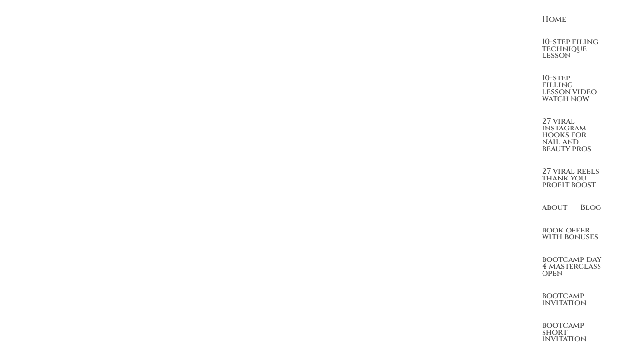

--- FILE ---
content_type: text/plain
request_url: https://www.google-analytics.com/j/collect?v=1&_v=j102&a=568184821&t=pageview&_s=1&dl=https%3A%2F%2Fnailexpertsuniversity.com%2Fmembers-club%2Findividual_page_aima&ul=en-us%40posix&dt=Individual%20Page%3A%20Aima%20%7C%20Nail%20Experts%20University&sr=1280x720&vp=1280x720&_u=YEBAAAABAAAAAC~&jid=1087993777&gjid=108575100&cid=703244557.1768746115&tid=UA-135340365-1&_gid=1923310098.1768746115&_r=1&_slc=1&gtm=45He61e1n81WLZ4JS3za200&gcd=13l3l3l3l1l1&dma=0&tag_exp=103116026~103200004~104527906~104528500~104684208~104684211~105391253~115616985~115938466~115938469~117041588&z=541911810
body_size: -453
content:
2,cG-PS7XJT0QV7